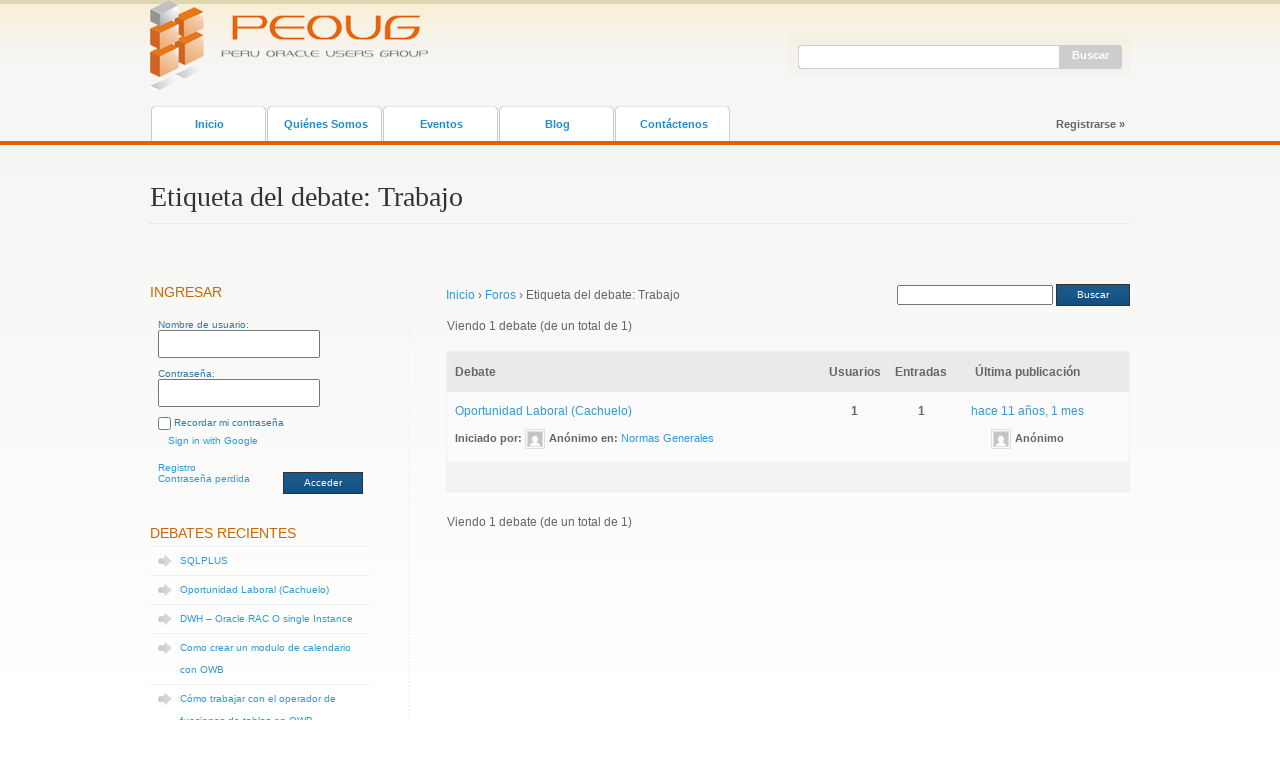

--- FILE ---
content_type: text/html; charset=UTF-8
request_url: https://www.peoug.org/foro/hilo-tag/trabajo/
body_size: 9693
content:
<!DOCTYPE html PUBLIC "-//W3C//DTD XHTML 1.0 Transitional//EN" "http://www.w3.org/TR/xhtml1/DTD/xhtml1-transitional.dtd">
<html xmlns="http://www.w3.org/1999/xhtml">
<head> 
<meta http-equiv="Content-Type" content="text/html; charset=UTF-8" />

<link rel="stylesheet" href="https://www.peoug.org/wp-content/themes/bbpress/style.css" type="text/css" media="screen" />
<link rel="stylesheet" href="https://www.peoug.org/wp-content/themes/peougweb/styles/blue/blue.css" type="text/css" media="screen" />

<link rel="alternate" type="application/rss+xml" title="RSS 2.0" href="https://www.peoug.org/feed/" />
<link rel="pingback" href="https://www.peoug.org/xmlrpc.php" />
<link rel="shortcut icon" href="https://www.peoug.org/wp-content/themes/peougweb/images/favicon.ico" />

<!-- Fix the PNG's - Die IE6 -->
<!--[if lt IE 7]>
        <script type="text/javascript" src="https://www.peoug.org/wp-content/themes/peougweb/unitpngfix.js"></script>
<![endif]--> 

<script src="https://www.peoug.org/wp-content/themes/peougweb/js/imghover.js" type="text/javascript"></script>

<!-- destroys categories and archives where unnecessary -->




		<!-- All in One SEO 4.4.9.2 - aioseo.com -->
		<title>Trabajo - PEOUG - PERU Oracle Users Group</title>
		<meta name="robots" content="max-image-preview:large" />
		<link rel="canonical" href="https://www.peoug.org/foro/hilo-tag/trabajo/" />
		<meta name="generator" content="All in One SEO (AIOSEO) 4.4.9.2" />
		<script type="application/ld+json" class="aioseo-schema">
			{"@context":"https:\/\/schema.org","@graph":[{"@type":"BreadcrumbList","@id":"https:\/\/www.peoug.org\/foro\/hilo-tag\/trabajo\/#breadcrumblist","itemListElement":[{"@type":"ListItem","@id":"https:\/\/www.peoug.org\/#listItem","position":1,"name":"Hogar","item":"https:\/\/www.peoug.org\/","nextItem":"https:\/\/www.peoug.org\/foro\/hilo-tag\/trabajo\/#listItem"},{"@type":"ListItem","@id":"https:\/\/www.peoug.org\/foro\/hilo-tag\/trabajo\/#listItem","position":2,"name":"Trabajo","previousItem":"https:\/\/www.peoug.org\/#listItem"}]},{"@type":"CollectionPage","@id":"https:\/\/www.peoug.org\/foro\/hilo-tag\/trabajo\/#collectionpage","url":"https:\/\/www.peoug.org\/foro\/hilo-tag\/trabajo\/","name":"Trabajo - PEOUG - PERU Oracle Users Group","inLanguage":"es-ES","isPartOf":{"@id":"https:\/\/www.peoug.org\/#website"},"breadcrumb":{"@id":"https:\/\/www.peoug.org\/foro\/hilo-tag\/trabajo\/#breadcrumblist"}},{"@type":"Organization","@id":"https:\/\/www.peoug.org\/#organization","name":"PEOUG - PERU Oracle Users Group","url":"https:\/\/www.peoug.org\/"},{"@type":"WebSite","@id":"https:\/\/www.peoug.org\/#website","url":"https:\/\/www.peoug.org\/","name":"PEOUG - PERU Oracle Users Group","description":"PERU Oracle Users Group","inLanguage":"es-ES","publisher":{"@id":"https:\/\/www.peoug.org\/#organization"}}]}
		</script>
		<!-- All in One SEO -->

<link rel="alternate" type="application/rss+xml" title="PEOUG - PERU Oracle Users Group &raquo; Trabajo Etiqueta de debate Feed" href="https://www.peoug.org/foro/hilo-tag/trabajo/feed/" />
		<!-- This site uses the Google Analytics by ExactMetrics plugin v7.20.1 - Using Analytics tracking - https://www.exactmetrics.com/ -->
		<!-- Nota: ExactMetrics no está actualmente configurado en este sitio. El dueño del sitio necesita identificarse usando su cuenta de Google Analytics en el panel de ajustes de ExactMetrics. -->
					<!-- No tracking code set -->
				<!-- / Google Analytics by ExactMetrics -->
		<script type="text/javascript">
window._wpemojiSettings = {"baseUrl":"https:\/\/s.w.org\/images\/core\/emoji\/14.0.0\/72x72\/","ext":".png","svgUrl":"https:\/\/s.w.org\/images\/core\/emoji\/14.0.0\/svg\/","svgExt":".svg","source":{"concatemoji":"https:\/\/www.peoug.org\/wp-includes\/js\/wp-emoji-release.min.js?ver=6.3.7"}};
/*! This file is auto-generated */
!function(i,n){var o,s,e;function c(e){try{var t={supportTests:e,timestamp:(new Date).valueOf()};sessionStorage.setItem(o,JSON.stringify(t))}catch(e){}}function p(e,t,n){e.clearRect(0,0,e.canvas.width,e.canvas.height),e.fillText(t,0,0);var t=new Uint32Array(e.getImageData(0,0,e.canvas.width,e.canvas.height).data),r=(e.clearRect(0,0,e.canvas.width,e.canvas.height),e.fillText(n,0,0),new Uint32Array(e.getImageData(0,0,e.canvas.width,e.canvas.height).data));return t.every(function(e,t){return e===r[t]})}function u(e,t,n){switch(t){case"flag":return n(e,"\ud83c\udff3\ufe0f\u200d\u26a7\ufe0f","\ud83c\udff3\ufe0f\u200b\u26a7\ufe0f")?!1:!n(e,"\ud83c\uddfa\ud83c\uddf3","\ud83c\uddfa\u200b\ud83c\uddf3")&&!n(e,"\ud83c\udff4\udb40\udc67\udb40\udc62\udb40\udc65\udb40\udc6e\udb40\udc67\udb40\udc7f","\ud83c\udff4\u200b\udb40\udc67\u200b\udb40\udc62\u200b\udb40\udc65\u200b\udb40\udc6e\u200b\udb40\udc67\u200b\udb40\udc7f");case"emoji":return!n(e,"\ud83e\udef1\ud83c\udffb\u200d\ud83e\udef2\ud83c\udfff","\ud83e\udef1\ud83c\udffb\u200b\ud83e\udef2\ud83c\udfff")}return!1}function f(e,t,n){var r="undefined"!=typeof WorkerGlobalScope&&self instanceof WorkerGlobalScope?new OffscreenCanvas(300,150):i.createElement("canvas"),a=r.getContext("2d",{willReadFrequently:!0}),o=(a.textBaseline="top",a.font="600 32px Arial",{});return e.forEach(function(e){o[e]=t(a,e,n)}),o}function t(e){var t=i.createElement("script");t.src=e,t.defer=!0,i.head.appendChild(t)}"undefined"!=typeof Promise&&(o="wpEmojiSettingsSupports",s=["flag","emoji"],n.supports={everything:!0,everythingExceptFlag:!0},e=new Promise(function(e){i.addEventListener("DOMContentLoaded",e,{once:!0})}),new Promise(function(t){var n=function(){try{var e=JSON.parse(sessionStorage.getItem(o));if("object"==typeof e&&"number"==typeof e.timestamp&&(new Date).valueOf()<e.timestamp+604800&&"object"==typeof e.supportTests)return e.supportTests}catch(e){}return null}();if(!n){if("undefined"!=typeof Worker&&"undefined"!=typeof OffscreenCanvas&&"undefined"!=typeof URL&&URL.createObjectURL&&"undefined"!=typeof Blob)try{var e="postMessage("+f.toString()+"("+[JSON.stringify(s),u.toString(),p.toString()].join(",")+"));",r=new Blob([e],{type:"text/javascript"}),a=new Worker(URL.createObjectURL(r),{name:"wpTestEmojiSupports"});return void(a.onmessage=function(e){c(n=e.data),a.terminate(),t(n)})}catch(e){}c(n=f(s,u,p))}t(n)}).then(function(e){for(var t in e)n.supports[t]=e[t],n.supports.everything=n.supports.everything&&n.supports[t],"flag"!==t&&(n.supports.everythingExceptFlag=n.supports.everythingExceptFlag&&n.supports[t]);n.supports.everythingExceptFlag=n.supports.everythingExceptFlag&&!n.supports.flag,n.DOMReady=!1,n.readyCallback=function(){n.DOMReady=!0}}).then(function(){return e}).then(function(){var e;n.supports.everything||(n.readyCallback(),(e=n.source||{}).concatemoji?t(e.concatemoji):e.wpemoji&&e.twemoji&&(t(e.twemoji),t(e.wpemoji)))}))}((window,document),window._wpemojiSettings);
</script>
<style type="text/css">
img.wp-smiley,
img.emoji {
	display: inline !important;
	border: none !important;
	box-shadow: none !important;
	height: 1em !important;
	width: 1em !important;
	margin: 0 0.07em !important;
	vertical-align: -0.1em !important;
	background: none !important;
	padding: 0 !important;
}
</style>
	<link rel='stylesheet' id='wp-block-library-css' href='https://www.peoug.org/wp-includes/css/dist/block-library/style.min.css?ver=6.3.7' type='text/css' media='all' />
<link rel='stylesheet' id='gdm-gutenberg-block-backend-js-css' href='https://www.peoug.org/wp-content/plugins/google-drive-embedder/css/gdm-blocks.css?ver=6.3.7' type='text/css' media='all' />
<style id='classic-theme-styles-inline-css' type='text/css'>
/*! This file is auto-generated */
.wp-block-button__link{color:#fff;background-color:#32373c;border-radius:9999px;box-shadow:none;text-decoration:none;padding:calc(.667em + 2px) calc(1.333em + 2px);font-size:1.125em}.wp-block-file__button{background:#32373c;color:#fff;text-decoration:none}
</style>
<style id='global-styles-inline-css' type='text/css'>
body{--wp--preset--color--black: #000000;--wp--preset--color--cyan-bluish-gray: #abb8c3;--wp--preset--color--white: #ffffff;--wp--preset--color--pale-pink: #f78da7;--wp--preset--color--vivid-red: #cf2e2e;--wp--preset--color--luminous-vivid-orange: #ff6900;--wp--preset--color--luminous-vivid-amber: #fcb900;--wp--preset--color--light-green-cyan: #7bdcb5;--wp--preset--color--vivid-green-cyan: #00d084;--wp--preset--color--pale-cyan-blue: #8ed1fc;--wp--preset--color--vivid-cyan-blue: #0693e3;--wp--preset--color--vivid-purple: #9b51e0;--wp--preset--gradient--vivid-cyan-blue-to-vivid-purple: linear-gradient(135deg,rgba(6,147,227,1) 0%,rgb(155,81,224) 100%);--wp--preset--gradient--light-green-cyan-to-vivid-green-cyan: linear-gradient(135deg,rgb(122,220,180) 0%,rgb(0,208,130) 100%);--wp--preset--gradient--luminous-vivid-amber-to-luminous-vivid-orange: linear-gradient(135deg,rgba(252,185,0,1) 0%,rgba(255,105,0,1) 100%);--wp--preset--gradient--luminous-vivid-orange-to-vivid-red: linear-gradient(135deg,rgba(255,105,0,1) 0%,rgb(207,46,46) 100%);--wp--preset--gradient--very-light-gray-to-cyan-bluish-gray: linear-gradient(135deg,rgb(238,238,238) 0%,rgb(169,184,195) 100%);--wp--preset--gradient--cool-to-warm-spectrum: linear-gradient(135deg,rgb(74,234,220) 0%,rgb(151,120,209) 20%,rgb(207,42,186) 40%,rgb(238,44,130) 60%,rgb(251,105,98) 80%,rgb(254,248,76) 100%);--wp--preset--gradient--blush-light-purple: linear-gradient(135deg,rgb(255,206,236) 0%,rgb(152,150,240) 100%);--wp--preset--gradient--blush-bordeaux: linear-gradient(135deg,rgb(254,205,165) 0%,rgb(254,45,45) 50%,rgb(107,0,62) 100%);--wp--preset--gradient--luminous-dusk: linear-gradient(135deg,rgb(255,203,112) 0%,rgb(199,81,192) 50%,rgb(65,88,208) 100%);--wp--preset--gradient--pale-ocean: linear-gradient(135deg,rgb(255,245,203) 0%,rgb(182,227,212) 50%,rgb(51,167,181) 100%);--wp--preset--gradient--electric-grass: linear-gradient(135deg,rgb(202,248,128) 0%,rgb(113,206,126) 100%);--wp--preset--gradient--midnight: linear-gradient(135deg,rgb(2,3,129) 0%,rgb(40,116,252) 100%);--wp--preset--font-size--small: 13px;--wp--preset--font-size--medium: 20px;--wp--preset--font-size--large: 36px;--wp--preset--font-size--x-large: 42px;--wp--preset--spacing--20: 0.44rem;--wp--preset--spacing--30: 0.67rem;--wp--preset--spacing--40: 1rem;--wp--preset--spacing--50: 1.5rem;--wp--preset--spacing--60: 2.25rem;--wp--preset--spacing--70: 3.38rem;--wp--preset--spacing--80: 5.06rem;--wp--preset--shadow--natural: 6px 6px 9px rgba(0, 0, 0, 0.2);--wp--preset--shadow--deep: 12px 12px 50px rgba(0, 0, 0, 0.4);--wp--preset--shadow--sharp: 6px 6px 0px rgba(0, 0, 0, 0.2);--wp--preset--shadow--outlined: 6px 6px 0px -3px rgba(255, 255, 255, 1), 6px 6px rgba(0, 0, 0, 1);--wp--preset--shadow--crisp: 6px 6px 0px rgba(0, 0, 0, 1);}:where(.is-layout-flex){gap: 0.5em;}:where(.is-layout-grid){gap: 0.5em;}body .is-layout-flow > .alignleft{float: left;margin-inline-start: 0;margin-inline-end: 2em;}body .is-layout-flow > .alignright{float: right;margin-inline-start: 2em;margin-inline-end: 0;}body .is-layout-flow > .aligncenter{margin-left: auto !important;margin-right: auto !important;}body .is-layout-constrained > .alignleft{float: left;margin-inline-start: 0;margin-inline-end: 2em;}body .is-layout-constrained > .alignright{float: right;margin-inline-start: 2em;margin-inline-end: 0;}body .is-layout-constrained > .aligncenter{margin-left: auto !important;margin-right: auto !important;}body .is-layout-constrained > :where(:not(.alignleft):not(.alignright):not(.alignfull)){max-width: var(--wp--style--global--content-size);margin-left: auto !important;margin-right: auto !important;}body .is-layout-constrained > .alignwide{max-width: var(--wp--style--global--wide-size);}body .is-layout-flex{display: flex;}body .is-layout-flex{flex-wrap: wrap;align-items: center;}body .is-layout-flex > *{margin: 0;}body .is-layout-grid{display: grid;}body .is-layout-grid > *{margin: 0;}:where(.wp-block-columns.is-layout-flex){gap: 2em;}:where(.wp-block-columns.is-layout-grid){gap: 2em;}:where(.wp-block-post-template.is-layout-flex){gap: 1.25em;}:where(.wp-block-post-template.is-layout-grid){gap: 1.25em;}.has-black-color{color: var(--wp--preset--color--black) !important;}.has-cyan-bluish-gray-color{color: var(--wp--preset--color--cyan-bluish-gray) !important;}.has-white-color{color: var(--wp--preset--color--white) !important;}.has-pale-pink-color{color: var(--wp--preset--color--pale-pink) !important;}.has-vivid-red-color{color: var(--wp--preset--color--vivid-red) !important;}.has-luminous-vivid-orange-color{color: var(--wp--preset--color--luminous-vivid-orange) !important;}.has-luminous-vivid-amber-color{color: var(--wp--preset--color--luminous-vivid-amber) !important;}.has-light-green-cyan-color{color: var(--wp--preset--color--light-green-cyan) !important;}.has-vivid-green-cyan-color{color: var(--wp--preset--color--vivid-green-cyan) !important;}.has-pale-cyan-blue-color{color: var(--wp--preset--color--pale-cyan-blue) !important;}.has-vivid-cyan-blue-color{color: var(--wp--preset--color--vivid-cyan-blue) !important;}.has-vivid-purple-color{color: var(--wp--preset--color--vivid-purple) !important;}.has-black-background-color{background-color: var(--wp--preset--color--black) !important;}.has-cyan-bluish-gray-background-color{background-color: var(--wp--preset--color--cyan-bluish-gray) !important;}.has-white-background-color{background-color: var(--wp--preset--color--white) !important;}.has-pale-pink-background-color{background-color: var(--wp--preset--color--pale-pink) !important;}.has-vivid-red-background-color{background-color: var(--wp--preset--color--vivid-red) !important;}.has-luminous-vivid-orange-background-color{background-color: var(--wp--preset--color--luminous-vivid-orange) !important;}.has-luminous-vivid-amber-background-color{background-color: var(--wp--preset--color--luminous-vivid-amber) !important;}.has-light-green-cyan-background-color{background-color: var(--wp--preset--color--light-green-cyan) !important;}.has-vivid-green-cyan-background-color{background-color: var(--wp--preset--color--vivid-green-cyan) !important;}.has-pale-cyan-blue-background-color{background-color: var(--wp--preset--color--pale-cyan-blue) !important;}.has-vivid-cyan-blue-background-color{background-color: var(--wp--preset--color--vivid-cyan-blue) !important;}.has-vivid-purple-background-color{background-color: var(--wp--preset--color--vivid-purple) !important;}.has-black-border-color{border-color: var(--wp--preset--color--black) !important;}.has-cyan-bluish-gray-border-color{border-color: var(--wp--preset--color--cyan-bluish-gray) !important;}.has-white-border-color{border-color: var(--wp--preset--color--white) !important;}.has-pale-pink-border-color{border-color: var(--wp--preset--color--pale-pink) !important;}.has-vivid-red-border-color{border-color: var(--wp--preset--color--vivid-red) !important;}.has-luminous-vivid-orange-border-color{border-color: var(--wp--preset--color--luminous-vivid-orange) !important;}.has-luminous-vivid-amber-border-color{border-color: var(--wp--preset--color--luminous-vivid-amber) !important;}.has-light-green-cyan-border-color{border-color: var(--wp--preset--color--light-green-cyan) !important;}.has-vivid-green-cyan-border-color{border-color: var(--wp--preset--color--vivid-green-cyan) !important;}.has-pale-cyan-blue-border-color{border-color: var(--wp--preset--color--pale-cyan-blue) !important;}.has-vivid-cyan-blue-border-color{border-color: var(--wp--preset--color--vivid-cyan-blue) !important;}.has-vivid-purple-border-color{border-color: var(--wp--preset--color--vivid-purple) !important;}.has-vivid-cyan-blue-to-vivid-purple-gradient-background{background: var(--wp--preset--gradient--vivid-cyan-blue-to-vivid-purple) !important;}.has-light-green-cyan-to-vivid-green-cyan-gradient-background{background: var(--wp--preset--gradient--light-green-cyan-to-vivid-green-cyan) !important;}.has-luminous-vivid-amber-to-luminous-vivid-orange-gradient-background{background: var(--wp--preset--gradient--luminous-vivid-amber-to-luminous-vivid-orange) !important;}.has-luminous-vivid-orange-to-vivid-red-gradient-background{background: var(--wp--preset--gradient--luminous-vivid-orange-to-vivid-red) !important;}.has-very-light-gray-to-cyan-bluish-gray-gradient-background{background: var(--wp--preset--gradient--very-light-gray-to-cyan-bluish-gray) !important;}.has-cool-to-warm-spectrum-gradient-background{background: var(--wp--preset--gradient--cool-to-warm-spectrum) !important;}.has-blush-light-purple-gradient-background{background: var(--wp--preset--gradient--blush-light-purple) !important;}.has-blush-bordeaux-gradient-background{background: var(--wp--preset--gradient--blush-bordeaux) !important;}.has-luminous-dusk-gradient-background{background: var(--wp--preset--gradient--luminous-dusk) !important;}.has-pale-ocean-gradient-background{background: var(--wp--preset--gradient--pale-ocean) !important;}.has-electric-grass-gradient-background{background: var(--wp--preset--gradient--electric-grass) !important;}.has-midnight-gradient-background{background: var(--wp--preset--gradient--midnight) !important;}.has-small-font-size{font-size: var(--wp--preset--font-size--small) !important;}.has-medium-font-size{font-size: var(--wp--preset--font-size--medium) !important;}.has-large-font-size{font-size: var(--wp--preset--font-size--large) !important;}.has-x-large-font-size{font-size: var(--wp--preset--font-size--x-large) !important;}
.wp-block-navigation a:where(:not(.wp-element-button)){color: inherit;}
:where(.wp-block-post-template.is-layout-flex){gap: 1.25em;}:where(.wp-block-post-template.is-layout-grid){gap: 1.25em;}
:where(.wp-block-columns.is-layout-flex){gap: 2em;}:where(.wp-block-columns.is-layout-grid){gap: 2em;}
.wp-block-pullquote{font-size: 1.5em;line-height: 1.6;}
</style>
<link rel='stylesheet' id='bbp-default-bbpress-css' href='https://www.peoug.org/wp-content/plugins/bbpress/templates/default/css/bbpress.css?ver=2.6.9' type='text/css' media='screen' />
<link rel='stylesheet' id='contact-form-7-css' href='https://www.peoug.org/wp-content/plugins/contact-form-7/includes/css/styles.css?ver=5.8.2' type='text/css' media='all' />
<link rel='stylesheet' id='super-rss-reader-css' href='https://www.peoug.org/wp-content/plugins/super-rss-reader/public/css/style.min.css?ver=5.0' type='text/css' media='all' />
<link rel='stylesheet' id='wp-pagenavi-css' href='https://www.peoug.org/wp-content/plugins/wp-pagenavi/pagenavi-css.css?ver=2.70' type='text/css' media='all' />
<script type='text/javascript' src='https://www.peoug.org/wp-includes/js/jquery/jquery.min.js?ver=3.7.0' id='jquery-core-js'></script>
<script type='text/javascript' src='https://www.peoug.org/wp-includes/js/jquery/jquery-migrate.min.js?ver=3.4.1' id='jquery-migrate-js'></script>
<script type='text/javascript' src='https://www.peoug.org/wp-content/plugins/super-rss-reader/public/js/jquery.easy-ticker.min.js?ver=5.0' id='jquery-easy-ticker-js'></script>
<script type='text/javascript' src='https://www.peoug.org/wp-content/plugins/super-rss-reader/public/js/script.min.js?ver=5.0' id='super-rss-reader-js'></script>
<link rel="https://api.w.org/" href="https://www.peoug.org/wp-json/" /><link rel="EditURI" type="application/rsd+xml" title="RSD" href="https://www.peoug.org/xmlrpc.php?rsd" />
<meta name="generator" content="WordPress 6.3.7" />

			<!-- Global site tag (gtag.js) - Google Analytics -->
			<script async src="https://www.googletagmanager.com/gtag/js?id=UA-100564458-1"></script>
			<script>
				window.dataLayer = window.dataLayer || [];
				function gtag(){dataLayer.push(arguments);}
				gtag('js', new Date());
				gtag( 'config', 'UA-100564458-1' );
			</script>

			
		<script type="text/javascript">
			/* <![CDATA[ */
			
						jQuery(document).ready( function() {

				/* Use backticks instead of <code> for the Code button in the editor */
				if ( typeof( edButtons ) !== 'undefined' ) {
					edButtons[110] = new QTags.TagButton( 'code', 'code', '`', '`', 'c' );
					QTags._buttonsInit();
				}

				/* Tab from topic title */
				jQuery( '#bbp_topic_title' ).bind( 'keydown.editor-focus', function(e) {
					if ( e.which !== 9 )
						return;

					if ( !e.ctrlKey && !e.altKey && !e.shiftKey ) {
						if ( typeof( tinymce ) !== 'undefined' ) {
							if ( ! tinymce.activeEditor.isHidden() ) {
								var editor = tinymce.activeEditor.editorContainer;
								jQuery( '#' + editor + ' td.mceToolbar > a' ).focus();
							} else {
								jQuery( 'textarea.bbp-the-content' ).focus();
							}
						} else {
							jQuery( 'textarea.bbp-the-content' ).focus();
						}

						e.preventDefault();
					}
				});

				/* Shift + tab from topic tags */
				jQuery( '#bbp_topic_tags' ).bind( 'keydown.editor-focus', function(e) {
					if ( e.which !== 9 )
						return;

					if ( e.shiftKey && !e.ctrlKey && !e.altKey ) {
						if ( typeof( tinymce ) !== 'undefined' ) {
							if ( ! tinymce.activeEditor.isHidden() ) {
								var editor = tinymce.activeEditor.editorContainer;
								jQuery( '#' + editor + ' td.mceToolbar > a' ).focus();
							} else {
								jQuery( 'textarea.bbp-the-content' ).focus();
							}
						} else {
							jQuery( 'textarea.bbp-the-content' ).focus();
						}

						e.preventDefault();
					}
				});
			});
						/* ]]> */
		</script>

	
<link rel="stylesheet" href="https://www.peoug.org/wp-content/plugins/vimeo-simplegallery/vimeo_simplegallery.css" type="text/css" media="screen" />
<script type="text/javascript"> 
jQuery(document).ready(function($) {
	totalwidth = ($(".vimeo_gallery").width());
	numberdivs = totalwidth/135;
	numberdivs = (numberdivs < 0 ? -1 : 1) * Math.floor(Math.abs(numberdivs))
	spacing = totalwidth - (135*numberdivs);
	$(".vimeo_gallery").css({ 'margin-left' : (spacing/2), 'margin-right' : (spacing/2) });
});
</script>
 

</head>

<body id="secondary" class="topic-tag topic-tag-trabajo topic-tag-78 bbpress no-js archive tax-topic-tag term-trabajo term-78">
		<div id="header_wrap_secondary"><!-- begin header -->
			<div id="header_secondary"><!-- begin header -->
				<div id="header_upper">
					<div id="header_logo">
                  		<a href="https://www.peoug.org">
                  		<img src="https://www.peoug.org/wp-content/themes/peougweb/images/logo.png" alt=""/>
                  		</a>
                   </div>
                   <div class="search">
          <form method="get" action="https://www.peoug.org">
          <fieldset>
          <input type="text" value="" name="s" /><button type="submit">Buscar</button>
          </fieldset>
          </form>
          </div>
				</div><!-- end header upper -->
          

                  <div style="clear:both; height:11px"></div>
                <div id="nav"><!-- begin navigations -->
                      	<ul>
							<li><a href="https://www.peoug.org">Inicio</a></li>
                            <li ><a href="https://www.peoug.org/quienes-somos/" title="Qui&eacute;nes Somos">Qui&eacute;nes Somos</a></li>
							<li><a href="https://www.peoug.org/category/eventos/">Eventos</a></li>
							<li ><a href="https://www.peoug.org/category/blog/">Blog</a></li>
				<li class="page_item page-item-579"><a href="https://www.peoug.org/contactenos/">Contáctenos</a></li>
				<li class="der"><a href="https://www.peoug.org/wp-login.php?action=register" title="ingresar">Registrarse &raquo;</a></li>
                
                          </ul>
</div><!-- end navigations --><div id="header_lower_foro">
<h2>Etiqueta del debate: Trabajo</h2>
</div>
</div>
</div>		

<div id="page_secondary">
<div id="main_content">

<div id="left">
<div id="left_navigation">
<div class="widget"><h2 class="widgettitle">Ingresar</h2>

			<form method="post" action="https://www.peoug.org/wp-login.php" class="bbp-login-form">
				<fieldset class="bbp-form">
					<legend>Acceder</legend>

					<div class="bbp-username">
						<label for="user_login">Nombre de usuario: </label>
						<input type="text" name="log" value="" size="20" maxlength="100" id="user_login" autocomplete="off" />
					</div>

					<div class="bbp-password">
						<label for="user_pass">Contraseña: </label>
						<input type="password" name="pwd" value="" size="20" id="user_pass" autocomplete="off" />
					</div>

					<div class="bbp-remember-me">
						<input type="checkbox" name="rememberme" value="forever"  id="rememberme" />
						<label for="rememberme">Recordar mi contraseña</label>
					</div>

											<p class="galogin" style="cursor: pointer;background: none;box-shadow: none;">
					<a href="https://accounts.google.com/o/oauth2/auth?response_type=code&#038;redirect_uri=https%3A%2F%2Fwww.peoug.org%2Fwp-login.php&#038;client_id=343134320101-h45141l2gcafaln72m6edjts4gdmvdkr.apps.googleusercontent.com&#038;scope=openid+email+https%3A%2F%2Fwww.googleapis.com%2Fauth%2Fuserinfo.profile&#038;access_type=online&#038;state=8fd6e1155e%257Chttps%253A%252F%252Fwww.peoug.org%252Fwp-admin%252F">
					<span class="google-apps-header btn_google_signin_dark_normal_web">
                        <span class="inner">
                            <span class="icon btn_google_signin_dark_normal_web"></span>
                            <span style="margin-left:10px;">Sign in with Google</span>
                        </span>
                    </span></a>				</p>


		
		<script>
		jQuery(document).ready(function(){
			
			var loginform = jQuery('#loginform,#front-login-form');
			var googlelink = jQuery('p.galogin');
			var poweredby = jQuery('p.galogin-powered');

							loginform.prepend("<h3 class='galogin-or'>o</h3>");
			
			if (poweredby) {
				loginform.prepend(poweredby);
			}
			loginform.prepend(googlelink);

					});
		</script>
		<div class="g-recaptcha" id="g-recaptcha" data-sitekey="6Ldx95QmAAAAAPrkWmb50-WKV92O2CcMEbIdTi3K" data-callback="submitEnable" data-expired-callback="submitDisable"></div>
<script>
    function submitEnable() {
                 var button = document.getElementById('wp-submit');
                 if (button === null) {
                     button = document.getElementById('submit');
                 }
                 if (button !== null) {
                     button.removeAttribute('disabled');
                 }
             }
    function submitDisable() {
                 var button = document.getElementById('wp-submit');
                 if (button === null) {
                     button = document.getElementById('submit');
                 }
                 if (button !== null) {
                     button.setAttribute('disabled','disabled');
                 }
             }
</script>
<noscript>
  <div style="width: 100%; height: 473px;">
      <div style="width: 100%; height: 422px; position: relative;">
          <div style="width: 302px; height: 422px; position: relative;">
              <iframe src="https://www.google.com/recaptcha/api/fallback?k=6Ldx95QmAAAAAPrkWmb50-WKV92O2CcMEbIdTi3K"
                  frameborder="0" title="captcha" scrolling="no"
                  style="width: 302px; height:422px; border-style: none;">
              </iframe>
          </div>
          <div style="width: 100%; height: 60px; border-style: none;
              bottom: 12px; left: 25px; margin: 0px; padding: 0px; right: 25px; background: #f9f9f9; border: 1px solid #c1c1c1; border-radius: 3px;">
              <textarea id="g-recaptcha-response" name="g-recaptcha-response"
                  title="response" class="g-recaptcha-response"
                  style="width: 250px; height: 40px; border: 1px solid #c1c1c1;
                  margin: 10px 25px; padding: 0px; resize: none;" value="">
              </textarea>
          </div>
      </div>
</div><br>
</noscript>

					<div class="bbp-submit-wrapper">

						<button type="submit" name="user-submit" id="user-submit" class="button submit user-submit">Acceder</button>

						
	<input type="hidden" name="user-cookie" value="1" />

	<input type="hidden" id="bbp_redirect_to" name="redirect_to" value="https://www.peoug.org/foro/hilo-tag/trabajo/" /><input type="hidden" id="_wpnonce" name="_wpnonce" value="8e917311e8" /><input type="hidden" name="_wp_http_referer" value="/foro/hilo-tag/trabajo/" />
					</div>

					
						<div class="bbp-login-links">

							
								<a href="http://www.peoug.org/wp-login.php?action=register" title="Registro" class="bbp-register-link">Registro</a>

							
							
								<a href="http://www.peoug.org/wp-login.php?action=lostpassword" title="Contraseña perdida" class="bbp-lostpass-link">Contraseña perdida</a>

							
						</div>

					
				</fieldset>
			</form>

		</div><div class="widget"><h2 class="widgettitle">Debates recientes</h2>

		<ul class="bbp-topics-widget newness">

			
				<li>
					<a class="bbp-forum-title" href="https://www.peoug.org/foro/topic/sqlplus/">SQLPLUS</a>

					
					
				</li>

			
				<li>
					<a class="bbp-forum-title" href="https://www.peoug.org/foro/topic/oportunidad-laboral-cachuelo/">Oportunidad Laboral (Cachuelo)</a>

					
					
				</li>

			
				<li>
					<a class="bbp-forum-title" href="https://www.peoug.org/foro/topic/dwh-oracle-rac-o-single-instance/">DWH &#8211; Oracle RAC O single Instance</a>

					
					
				</li>

			
				<li>
					<a class="bbp-forum-title" href="https://www.peoug.org/foro/topic/como-crear-un-modulo-de-calendario-con-owb/">Como crear un modulo de calendario con OWB</a>

					
					
				</li>

			
				<li>
					<a class="bbp-forum-title" href="https://www.peoug.org/foro/topic/como-trabajar-con-el-operador-de-funciones-de-tablas-en-owb/">Cómo trabajar  con el operador de funciones de tablas en OWB.</a>

					
					
				</li>

			
		</ul>

		</div><div class="widget"><h2 class="widgettitle">Respuestas recientes</h2>

		<ul class="bbp-replies-widget">

			
				<li>

					<a class="bbp-reply-topic-title" href="https://www.peoug.org/foro/topic/oracle-bi-para-microsoft-excel/#post-2713" title="This document describes the process of installati&hellip;">Oracle BI para Microsoft Excel</a>
				</li>

			
				<li>

					<a class="bbp-reply-topic-title" href="https://www.peoug.org/foro/topic/problemas-al-iniciar-el-servicio-del-servicio-oracledbconsoleorcl/#post-2707" title="HOLA YO TENGO ESE PROBLEMA ACTUALMENTE NOSE SI ME&hellip;">problemas al iniciar el servicio del servicio OracleDBConsoleorcl</a>
				</li>

			
				<li>

					<a class="bbp-reply-topic-title" href="https://www.peoug.org/foro/topic/no-me-permite-nuevas-conexiones/#post-2641" title="debe crear el repositorio de forma manual ya que &hellip;">no me permite nuevas conexiones</a>
				</li>

			
				<li>

					<a class="bbp-reply-topic-title" href="https://www.peoug.org/foro/topic/no-me-permite-nuevas-conexiones/#post-2640" title="emca -config dbcontrol db -repos recreate">no me permite nuevas conexiones</a>
				</li>

			
				<li>

					<a class="bbp-reply-topic-title" href="https://www.peoug.org/foro/topic/sistema-operativo-ideal-para-instalar-oracle10g11g/#post-2639" title="Hola tebsus,&nbsp;

deber&iacute;a correrte norma&hellip;">Sistema Operativo ideal para instalar Oracle10g,11g</a>
				</li>

			
		</ul>

		</div><div class="widget"><h2 class="widgettitle">Estadísticas del Foro</h2>

<dl role="main">

	
	<dt>Usuarios registrados</dt>
	<dd>
		<strong>19.761</strong>
	</dd>

	<dt>Foros</dt>
	<dd>
		<strong>38</strong>
	</dd>

	<dt>Debates</dt>
	<dd>
		<strong>919</strong>
	</dd>

	<dt>Respuestas</dt>
	<dd>
		<strong>60</strong>
	</dd>

	<dt>Etiquetas de debate</dt>
	<dd>
		<strong>51</strong>
	</dd>

	
	
	
	
</dl>

</div></div>
<script type="text/javascript" src="http://static.ak.facebook.com/js/api_lib/v0.4/FeatureLoader.js.php/es_LA"></script><script type="text/javascript">FB.init("1964c8252b70d741216f1b22582c6a2d");</script><fb:fan profile_id="144092056810" stream="" connections="15" width="240" height="320"></fb:fan><div style="font-size:8px; padding-left:10px"><a href="http://www.facebook.com/pages/PEOUG-PERU-Oracle-Users-Group/144092056810">PEOUG</a> en Facebook</div>
	<div id="left_widgets">
	</div>
</div>
<div id="main_content_left_secondary">
 

<div id="bbpress-forums" class="bbpress-wrapper">

	
		<div class="bbp-search-form">

			
	<div class="bbp-search-form">
		<form role="search" method="get" id="bbp-search-form">
			<div>
				<label class="screen-reader-text hidden" for="bbp_search">Buscar:</label>
				<input type="hidden" name="action" value="bbp-search-request" />
				<input type="text" value="" name="bbp_search" id="bbp_search" />
				<input class="button" type="submit" id="bbp_search_submit" value="Buscar" />
			</div>
		</form>
	</div>


		</div>

	
	<div class="bbp-breadcrumb"><p><a href="https://www.peoug.org" class="bbp-breadcrumb-home">Inicio</a> <span class="bbp-breadcrumb-sep">&rsaquo;</span> <a href="https://www.peoug.org/foro/" class="bbp-breadcrumb-root">Foros</a> <span class="bbp-breadcrumb-sep">&rsaquo;</span> <span class="bbp-breadcrumb-current">Etiqueta del debate: Trabajo</span></p></div>
	
	
		
	
	
	
	
		
<div class="bbp-pagination">
	<div class="bbp-pagination-count">Viendo 1 debate (de un total de 1)</div>
	<div class="bbp-pagination-links"></div>
</div>


		
<ul id="bbp-forum-0" class="bbp-topics">
	<li class="bbp-header">
		<ul class="forum-titles">
			<li class="bbp-topic-title">Debate</li>
			<li class="bbp-topic-voice-count">Usuarios</li>
			<li class="bbp-topic-reply-count">Entradas</li>
			<li class="bbp-topic-freshness">Última publicación</li>
		</ul>
	</li>

	<li class="bbp-body">

		
			
<ul id="bbp-topic-2714" class="loop-item-0 user-id-1728 bbp-parent-forum-1626 odd  post-2714 topic type-topic status-publish hentry topic-tag-cachuelo topic-tag-red-hat topic-tag-replicacion topic-tag-trabajo">
	<li class="bbp-topic-title">

		
		
		<a class="bbp-topic-permalink" href="https://www.peoug.org/foro/topic/oportunidad-laboral-cachuelo/">Oportunidad Laboral (Cachuelo)</a>

		
		
		
		<p class="bbp-topic-meta">

			
			<span class="bbp-topic-started-by">Iniciado por: <span  class="bbp-author-avatar"><img alt='' src='https://secure.gravatar.com/avatar/?s=14&#038;d=mm&#038;r=g' srcset='https://secure.gravatar.com/avatar/?s=28&#038;d=mm&#038;r=g 2x' class='avatar avatar-14 photo avatar-default' height='14' width='14' loading='lazy' decoding='async'/></span><span  class="bbp-author-name">Anónimo</span></span>

			
			
				
				<span class="bbp-topic-started-in">en: <a href="https://www.peoug.org/foro/forum/normas-generales/">Normas Generales</a></span>
				
			
		</p>

		
		
	</li>

	<li class="bbp-topic-voice-count">1</li>

	<li class="bbp-topic-reply-count">1</li>

	<li class="bbp-topic-freshness">

		
		<a href="https://www.peoug.org/foro/topic/oportunidad-laboral-cachuelo/" title="Oportunidad Laboral (Cachuelo)">hace 11 años, 1 mes</a>
		
		<p class="bbp-topic-meta">

			
			<span class="bbp-topic-freshness-author"><span  class="bbp-author-avatar"><img alt='' src='https://secure.gravatar.com/avatar/?s=14&#038;d=mm&#038;r=g' srcset='https://secure.gravatar.com/avatar/?s=28&#038;d=mm&#038;r=g 2x' class='avatar avatar-14 photo avatar-default' height='14' width='14' loading='lazy' decoding='async'/></span><span  class="bbp-author-name">Anónimo</span></span>

			
		</p>
	</li>
</ul><!-- #bbp-topic-2714 -->

		
	</li>

	<li class="bbp-footer">
		<div class="tr">
			<p>
				<span class="td colspan4">&nbsp;</span>
			</p>
		</div><!-- .tr -->
	</li>
</ul><!-- #bbp-forum-0 -->


		
<div class="bbp-pagination">
	<div class="bbp-pagination-count">Viendo 1 debate (de un total de 1)</div>
	<div class="bbp-pagination-links"></div>
</div>


	
	
</div>
 
<div id="comments_template"> 
 
</div> 			
</div><!-- end main content left  -->
</div><!-- end main content  -->
<div style="clear: both;">&nbsp;</div>
</div><!-- end page secondary  -->
</div>
<div id="footer_wrap">    
<div id="footer">
<div id="footer_l">
<p>&copy; PEOUG &#8211; PERU Oracle Users Group | Todos los Derechos Reservados.</p>
</div>
<div id="footer_r">

<ul>
<li class="left"><a href="https://www.peoug.org">Inicio</a></li>
<li><a href="https://www.peoug.org/category/eventos/">Eventos</a></li>
<li><a href="https://www.peoug.org/category/blog/">Blog</a></li>
<li class="page_item page-item-579"><a href="https://www.peoug.org/contactenos/">Contáctenos</a></li>
  	
<li><a href="https://www.peoug.org/sitemap/">Sitemap</a>		  </li>
</ul>
</div>
</div><!-- end footer -->
</div>

<script type="text/javascript">
var gaJsHost = (("https:" == document.location.protocol) ? "https://ssl." : "http://www.");
document.write(unescape("%3Cscript src='" + gaJsHost + "google-analytics.com/ga.js' type='text/javascript'%3E%3C/script%3E"));
</script>
<script type="text/javascript">
try {
var pageTracker = _gat._getTracker("UA-664973-2");
pageTracker._trackPageview();
} catch(err) {}</script>
</body>
</html>

--- FILE ---
content_type: text/css
request_url: https://www.peoug.org/wp-content/themes/bbpress/style.css
body_size: 191
content:
/*
   Theme Name: bbpress
   Theme URI: www.tres.pe
   Description: Child Theme. Parent Theme peougweb
   Author: Tres Media
   Author URI: www.tres.pe
   Template: peougweb
   Version: 0.1
*/
@import url("../peougweb/style.css");

#main_content_left_secondary .bbp-forums li{ margin-left:0; padding-left:0;}
.avatar{ width:auto; height:auto;}

#header_lower_foro{ 
width: 980px;
float: left;
margin: 40px 0;
}

#header_lower_foro h2{ font: normal 2.5em Georgia, "Times New Roman", Times, serif; color:#333; padding-bottom:10px; border-bottom: dotted 1px #ddd;}

.widget {
overflow: hidden;
}

.bbpress #header_wrap_secondary{ overflow:hidden; height:auto;}
.bbpress #header_secondary{ overflow:hidden; height:auto;}
#bbpress-forums li{ padding-left:0;}